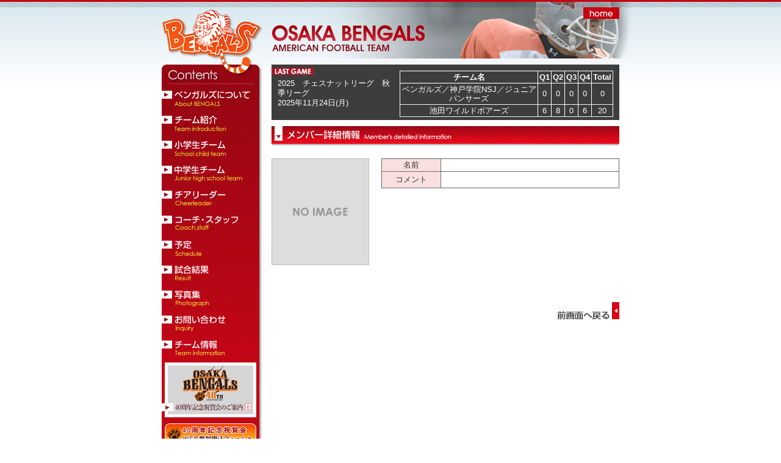

--- FILE ---
content_type: text/html; charset=UTF-8
request_url: http://gogobengals.com/member/junior.cgi?mode=detail&member_id=456
body_size: 7309
content:
<!DOCTYPE HTML PUBLIC "-//W3C//DTD HTML 4.01 Transitional//EN" "http://www.w3.org/TR/html4/loose.dtd">
<html>
<head>
<title>メンバー情報詳細 | 大阪ベンガルズ アメリカンフットボールチーム</title>
<!-- HEADER -->
<meta http-equiv="Content-Type" content="text/html; charset=UTF-8">
<meta http-equiv="Content-Script-Type" content="text/javascript">
<meta name="keywords" content="大阪ベンガルズ,タイニィベンガルズ,ジュニアベンガルズ,デイジィベンガルズ">
<meta name="description" content="大阪ベンガルズは、『勝つ為だけにフットボールをしない』をモットーに活動している小学生・中学生のアメリカンフットボールチームです。小中学生のフットボールを応援するチアリーダーもあります。">
<meta name="robots" content="index,follow">
<link href="/css/default.css" rel="stylesheet" type="text/css">


<!-- HEADER -->
<link href="../css/member.css" rel="stylesheet" type="text/css">
<link rel="stylesheet" type="text/css" href="../css/jquery.lightbox.css" media="screen">  
<script type="text/javascript" src="../js/jquery.js"></script>  
<script type="text/javascript" src="../js/jquery.lightbox.js"></script>
<script type="text/javascript">  
$(function() {   
  $('.gallery a').lightBox();   
});   
</script>
</head>

<body>
<!-- BODY HEAD -->
<a name="pagetop"></a>
<div id="header">
  <a href="/"><img src="/images/common/btn_home.gif" alt="home" width="59" height="19" border="0" class="rside"></a>
  <a href="/"><img src="/images/common//logo.gif" alt="BENGALSロゴ" width="166" height="94" border="0"></a><img src="/images/common/ttl_bengals.gif" alt="大阪ベンガルズ アメリカンフットボールチーム" width="270" height="94" border="0"></div>


<!-- BODY HEAD -->

<!-- MAIN START -->
<div id="pagebody">

<!-- CONTENTS START -->
<div id="contents">
<!-- SCORE BOARD -->
<div id="score">

<!--16:10強豪の池田ＷＢさんを相手によくがんばりました。<BR>４Ｑの失点は、試合終了までなんとか攻撃権を奪う捨て身のディフェンスに徹したこともあり、ＴＤを許してしまいました。<BR>次の試合では快勝できるようにプレイの精度を上げていきましょう。-->
<table border="0" cellspacing="0" cellpadding="0">
<tr>
	<th>チーム名</th>
	<th>Q1</th>
	<th>Q2</th>
	<th>Q3</th>
	<th>Q4</th>
	<th nowrap="nowrap">Total</th>
</tr>
<tr>
	<td>ベンガルズ／神戸学院NSJ／ジュニアパンサーズ</td>
	<td>0</td>
	<td>0</td>
	<td>0</td>
	<td>0</td>
	<td>0</td>
</tr>
<tr>
	<td>池田ワイルドボアーズ</td>
	<td>6</td>
	<td>8</td>
	<td>0</td>
	<td>6</td>
	<td>20</td>
</tr>
</table>
<h2><img src="/images/common/ssttl_score.gif" alt="LAST GAME" width="70" height="23" border="0"></h2>
<p id="scoretx">2025　チェスナットリーグ　秋季リーグ<br>
2025年11月24日(月)<!--<br>【会場】MKタクシーフィールドエキスポ--></p>

<br clear="all">
</div>
<!-- SCORE BOARD -->

<h1><img src="/images/member/ttl_membdetail.gif" alt="メンバー詳細情報" width="570" height="33" border="0"></h1>
<!--


-->
<table border="0" cellspacing="0" cellpadding="0" id="member_r">
<tr>
	<th>名前</th>
	<td> </td>
</tr>








<tr>
	<th>コメント</th>
	<td>&nbsp;</td>
</tr>
</table>

<!-- MEMBER'S IMAGE -->
<div id="member_l">
<div class="gallery">
<img src="/images/member/noimg.gif" alt="NO IMAGE" width="160" height="175" border="0">
</div>
</div>

<br clear="all">


<p class="ptop"><a href="javascript:history.back()"><img src="/images/common/btn_prev.gif" alt="前画面へ戻る" width="110" height="29" border="0"></a></p>
</div>
<!-- CONTENTS END -->

<!-- MENU -->
<div id="menu">
<h2><img src="/images/common/sttl_contents.gif" alt="コンテンツ一覧" width="165" height="33" border="0"></h2>
<ul>
<li class="policy"><a href="/policy/"><img src="/images/common/menu_policy.gif" alt="ベンガルズについて" width="165" height="41" border="0"></a></li>
<li class="team"><a href="/team/"><img src="/images/common/menu_team.gif" alt="チーム紹介" width="165" height="41" border="0"></a></li>
<li class="child"><a href="/member/"><img src="/images/common/menu_schoolchild.gif" alt="小学生チーム" width="165" height="41" border="0"></a></li>
<li class="junior"><a href="/member/junior.cgi"><img src="/images/common/menu_juniorhigh.gif" alt="中学生チーム" width="165" height="41" border="0"></a></li>
<li class="cheer"><a href="/member/cheer.cgi"><img src="/images/common/menu_cheer.gif" alt="チアリーダー" width="165" height="41" border="0"></a></li>
<li class="staff"><a href="/member/staff.cgi"><img src="/images/common/menu_staff.gif" alt="コーチ・スタッフ" width="165" height="41" border="0"></a></li>
<li class="schedule"><a href="/schedule/"><img src="/images/common/menu_schedule.gif" alt="予定" width="165" height="41" border="0"></a></li>
<li class="result"><a href="/result/"><img src="/images/common/menu_result.gif" alt="試合結果" width="165" height="41" border="0"></a></li>
<li class="photo"><a href="https://picasaweb.google.com/106380820034836677165" target="_blank"><img src="/images/common/menu_photo.gif" alt="写真集" name="photo" width="165" height="41" border="0"></a></li>
<li class="inquiry"><a href="/inquiry/"><img src="/images/common/menu_inquiry.gif" alt="お問い合わせ" name="inquiry" width="165" height="41" border="0"></a></li>
<li class="teaminfo"><a href="/message/"><img src="/images/common/menu_teaminfo.gif" alt="チーム情報" name="teaminfo" width="165" height="41" border="0"></a></li>
</ul>
<a href="/pdf/40th_anniversary.pdf" target="_blank"><img src="/images/common/btn_40th.png" alt="40th Anniversary" width="165" border="0"></a>
<a href="https://forms.gle/mEkqbVSaKVbVKSkA7" target="_blank"><img src="/images/common/btn_40th_form.png" alt="ＷＥＢ参加申し込み" width="165" border="0"></a>
<a href="/join/"><img src="/images/common/btn_join.gif" alt="新規入会はこちら" width="165" height="116" border="0"></a>
</div>

<!-- MENU -->

<br clear="all">
</div>
<!-- MAIN END -->

<!-- FOOTER -->
<div id="ftwrap">
<div id="footer">
<ul>
<li class="lb"><a href="/">TOP</a></li>
<li><a href="/team/">チーム紹介</a></li>
<li><a href="/member/">小学生チーム</a></li>
<li><a href="/member/junior.cgi">中学生チーム</a></li>
<li><a href="/member/cheer.cgi">チアリーダー</a></li>
<li><a href="/member/staff.cgi">コーチ・スタッフ</a></li>
<li><a href="/schedule/">予定</a></li>
<li><a href="/result/">試合結果</a></li>
<li><a href="/join/">新規入会</a></li>
<li><a href="/inquiry/">お問い合わせ</a></li>
</ul>
</div>
</div>

<div id="copyright"><img src="/images/common/copyright.gif" alt="Copyright Osaka Bengals. All rights reserved." width="270" height="20" border="0"></div>

<!--<div align="right">Support Pack Version 0.9a</div>-->

<!-- FOOTER -->
</body>
</html>Content-Type: text/html; charset=UTF-8

<HTML>
<head>
<title>エラー</title>
<meta http-equiv="Content-Type" content="text/html; charset=UTF-8">
</head>
<body>
メンバー情報が見つかりませんでした。<BR>

<input type="button" value="戻る" onClick="history.back()">
</body>
</HTML>


--- FILE ---
content_type: text/css
request_url: http://gogobengals.com/css/default.css
body_size: 162
content:
/* ---------------------------------
 IMPORT
--------------------------------- */

@import url("base.css");
@import url("text.css");
@import url("2nd.css");

--- FILE ---
content_type: text/css
request_url: http://gogobengals.com/css/member.css
body_size: 823
content:
/* **************************
 member
************************** */

/*-----------------------------------------------
member's detail
-----------------------------------------------*/
table#member_r{
	margin:10px 0px 40px 0px;
	padding:0px;
	width:390px;
	border-top:1px solid #666;
	border-left:1px solid #666;
	float:right;
}
table#member_r th{
	margin:0px;
	padding:2px 8px;
	width:80px;
	background-color:#f9e0df;
	border-right:1px solid #6f6f79;
	border-bottom:1px solid #6f6f79;
	font-weight:normal;
	line-height:1.3;
}
table#member_r td{
	margin:0px;
	padding:5px 8px;
	border-right:1px solid #666;
	border-bottom:1px solid #666;
	line-height:1.3;
}
#member_l{
	margin:0px;
	padding:10px 0px 20px 0px;
	width:160px;
	float:left;
}
#member_l img{
	margin:0px 0px 20px 0px;
}


--- FILE ---
content_type: text/css
request_url: http://gogobengals.com/css/base.css
body_size: 5002
content:
/* **************************
 BASE
************************** */

@charset "UTF-8";

/*-----------------------------------------------
RESET
-----------------------------------------------*/
body,div,dl,dt,dd,ul,ol,li,h1,h2,h3,h4,pre,form,input,textarea,p,th,td,br{ margin: 0; padding: 0; }
img { border: 0; }  


/* ---------------------------------
 BODY
--------------------------------- */
body{
	margin:0px;
	padding:0px;
	background:url(../images/common/bg_body.jpg) top center repeat-x;
	color:#333;
	font-size:80%;
	font-family:'�l�r �o�S�V�b�N',sans-serif,'�q���M�m�p�S Pro W3','Hiragino Kaku Gothic Pro';
	line-height:1;
}
textarea{ 
	margin:0;
	padding:2px;
	font-size:100%;
	line-height:1.3;
}


/*-----------------------------------------------
LINK COLOR
-----------------------------------------------*/
a:link{ color:#d80014; }
a:visited{ color:#d80014; }
a:hover{ color:#930; }
a:active{ color:#930; }

#footer a:link,#footer a:visited{ color:#333; }
#footer a:hover,#footer a:active{ color:#f60; }

/*-----------------------------------------------
HEADER
-----------------------------------------------*/
#header{
	margin:0px auto;
	padding:12px 20px 0px 20px;
	width:750px;
	background:url(../images/common/bg_head.jpg) top center no-repeat;
	height:94px;
}
#header img.rside{
	float:right;
}


/*-----------------------------------------------
MAIN
-----------------------------------------------*/
#pagebody{
	margin:0px auto;
	padding:0px 20px 20px 20px;
	width:750px;
}
#contents,#topmain{
	margin:0px;
	padding:0px;
	width:570px;
	min-height:500px;
	_height:500px;
	float:right;
}


/*-----------------------------------------------
MENU
-----------------------------------------------*/
#menu{
	margin:0px;
	padding:0px;
	width:165px;
	float:left;
}
#menu ul{
	margin:0px;
	padding:0px;
	width:165px;
	list-style:none;
}
#menu li{
	margin:0px;
	padding:0px;
	list-style:none;
	height:41px;
}
#menu li a{
	margin:0px;
	padding:0px;
	background:no-repeat 0px 0px;
	display:block;
	height:41px;
}
#menu li img{
	width:165px;
	height:41px;
	vertical-align:bottom;
}
#menu li a:hover{
	margin:0px;
	padding:0px;
	width:165px;
	height:41px;
}
#menu  li a:hover img{
	visibility:hidden;
}
#menu li.policy a:hover{
	background-image:url(../images/common/menu_policy_on.gif);
}
#menu li.team a:hover{
	background-image:url(../images/common/menu_team_on.gif);
}
#menu li.child a:hover{
	background-image:url(../images/common/menu_schoolchild_on.gif);
}
#menu li.junior a:hover{
	background-image:url(../images/common/menu_juniorhigh_on.gif);
}
#menu li.cheer a:hover{
	background-image:url(../images/common/menu_cheer_on.gif);
}
#menu li.staff a:hover{
	background-image:url(../images/common/menu_staff_on.gif);
}
#menu li.schedule a:hover{
	background-image:url(../images/common/menu_schedule_on.gif);
}
#menu li.result a:hover{
	background-image:url(../images/common/menu_result_on.gif);
}
#menu li.photo a:hover{
	background-image:url(../images/common/menu_photo_on.gif);
}
#menu li.inquiry a:hover{
	background-image:url(../images/common/menu_inquiry_on.gif);
}
#menu li.teaminfo a:hover{
	background-image:url(../images/common/menu_teaminfo_on.gif);
}


/*-----------------------------------------------
FOOTER
-----------------------------------------------*/
#ftwrap{
	margin:0px;
	padding:0px;
	width:100%;
	background:url(../images/common/bg_footer01.gif) top left repeat;
	text-align:center;
}
#footer{
	margin:0px auto;
	padding:8px 25px 7px 25px;
	width:740px;
	text-align:center;
}
#footer ul{
	margin:0px;
	padding:0px;
	list-style-position:inside;
	list-style-type:none;
	text-align:center;
}
#footer li{
	margin:0px;
	padding:0px 4px;
	border-right:1px solid #787878;
	display:inline;
}
*html #footer li{
	margin:0px;
	padding:0px 0px 0px 5px;
	border-right:1px solid #787878;
	display:inline;
}
#footer li a{
	line-height:normal;
}
#footer li.lb{
	border-left:1px solid #787878;
}

#copyright{
	margin:0px;
	padding:3px 0px 0px 0px;
	background:url(../images/common/bg_footer02.gif) bottom left repeat-x;
	height:37px;
	text-align:center;
}

/*-----------------------------------------------
SCORE BOARD
-----------------------------------------------*/
#score{
	margin:0px;
	padding:0px 10px 5px 0px;
	width:560px;
	background:url(../images/common/bg_score.gif) top left repeat;
	color:#fff;
}
#score:after{
	clear:both;
}
#score table{
	margin:10px 0px 0px 10px;
	padding:0px;
	width:350px;
	border-top:1px solid #fff;
	border-left:1px solid #fff;
	float:right;
}
#score th,#score td{
	margin:0px;
	padding:2px;
	border-right:1px solid #fff;
	border-bottom:1px solid #fff;
	line-height:1.2;
	text-align:center;
}
#score p#scoretx{
	margin:0px;
	padding:0px 0px 0px 10px;
	line-height:1.3;
}
#score br.clearfix{
	height:1px;
}	

--- FILE ---
content_type: text/css
request_url: http://gogobengals.com/css/text.css
body_size: 2068
content:
/* **************************
 TEXT
************************** */

/*-----------------------------------------------
h1,h2,h3,h4
-----------------------------------------------*/
#contents h1{
	margin:0px;
	padding:10px 0px;
	font-size:100%;
}
#contents h2,#menu h2{
	margin:0px;
	padding:0px;
	font-size:100%;
}
#contents h2.games {
	margin:10px 0px 15px 0px;
	padding:3px 10px;
	border-left:5px solid #c00;
	border-bottom:1px solid #c00;
	font-size:100%;
	font-weight:700;
	color:#c00;
}

h3 {
	margin:0px;
	padding:0px;
	font-size:110%;
	color:#900;
	font-weight:700;
}


/*-----------------------------------------------
 TEXT,POSITION
-----------------------------------------------*/
#contents p{
	padding:0px 0px 10px 3px;
	line-height:1.3;
}
.error{
	color:#f00;
	font-size:110%;
	font-weight:700;
}
.red{ color:#f00; }
.redb{
	color: #f00;
	font-weight:700;
}
.txb{ font-weight:700; }
.red_ltx{
	color: #f00;
	font-size:120%;
	font-weight:700;
}

.cside{ text-align:center; }
.rside{ text-align:right; }
.lside{ text-align:left; }

.ltx{ font-size:130%; }


/*-----------------------------------------------
 pankuzu
-----------------------------------------------*/
#contents p.pan {
	margin:0px;
	padding:0px 0px 10px 0px;
	font-weight:700;
}

/*-----------------------------------------------
 pagetop
-----------------------------------------------*/
#contents p.ptop {
	margin:0px;
	padding:20px 0px 0px 0px;
	text-align:right;
}


/*-----------------------------------------------
SPACE
-----------------------------------------------*/
.lsp5{ margin-left:5px; }
.lsp10{ margin-left:10px; }
.btsp10{ margin-bottom:10px; }
.btsp20{ margin-bottom:20px; }
.tsp5{ margin-top:5px; }
.tsp10{ margin-top:10px; }
.tsp20{ margin-top:20px; }


/*-----------------------------------------------
ERROR
-----------------------------------------------*/
#error{
	margin:20px 0px;
	padding:20px;
	border:1px solid #6f6f79;
	color:#f00;
	line-height:1.5;
}




--- FILE ---
content_type: text/css
request_url: http://gogobengals.com/css/2nd.css
body_size: 2485
content:
/* **************************
 2nd common
************************** */

/*-----------------------------------------------
IMG POSITION
-----------------------------------------------*/
#contents img.rside{
	margin:0px 0px 10px 10px;
	float:right;
}
#contents img.lside{
	margin:0px 10px 10px 0px;
	float:left;
}
#gallery img{
	margin-right:10px;
}
	

/*-----------------------------------------------
TABLE
-----------------------------------------------*/
#basetable table{
	margin:0px 0px 30px 0px;
	padding:0px;
	width:570px;
	border-top:1px solid #666;
	border-left:1px solid #666;
}
#basetable th{
	margin:0px;
	padding:2px 8px;
	background-color:#f9e0df;
	border-right:1px solid #6f6f79;
	border-bottom:1px solid #6f6f79;
	font-weight:normal;
	line-height:1.3;
}
#basetable td{
	margin:0px;
	padding:5px 8px;
	border-right:1px solid #666;
	border-bottom:1px solid #666;
	line-height:1.3;
}
#basetable caption{
	margin-left:0px;
	text-align:left;
}

#basetable table.non{
	margin:10px 0px;
	padding:0px;
	width:570px;
	border:0;
}
#basetable table.non th,#basetable table.non td{
	margin:0px;
	padding:8px;
	border:0;
}
#basetable input{
	padding-top:3px;
	padding-bottom:3px;
	border:1px solid #666;
	line-height:1;
}
#basetable input.normals{
	border:0;
}
#basetable tr.bgin{
	background-color:#f9e0df;
}
#basetable th.bgin{
	padding:4px 8px;
	background-color:#ccc;
}
#basetable th.bgin2{
	padding:3px 8px;
	background-color:#444;
	color:#fff;
	font-weight:700;
}
#basetable th.tinfo{
	color:#555;
	font-weight:700;
	text-align:left;
}


/*-----------------------------------------------
WIDTH
-----------------------------------------------*/
.w300{ width:300px; }
.w200{ width:200px; }
.w100{ width:100px; }
.w50{ width:50px; }
.w60{ width:60px; }
.w150{ width:150px; }
.w90{ width:90px; }


/*-----------------------------------------------
form button
-----------------------------------------------*/
#contents p.send{
	margin:0px;
	padding:20px 20px 40px 20px;
	text-align:center;
}
#contents p.send img,#contents p.send input{
	margin:0px 10px;
}
select{
	margin-bottom:2px;
}


/*-----------------------------------------------
LIST
-----------------------------------------------*/
#contents ul,ol{
	margin:0px;
	padding:10px 0px 10px 35px;
}
#contents li{
	margin:0px;
	padding:0px 0px 1px 0px;
	line-height:1.2;
}










